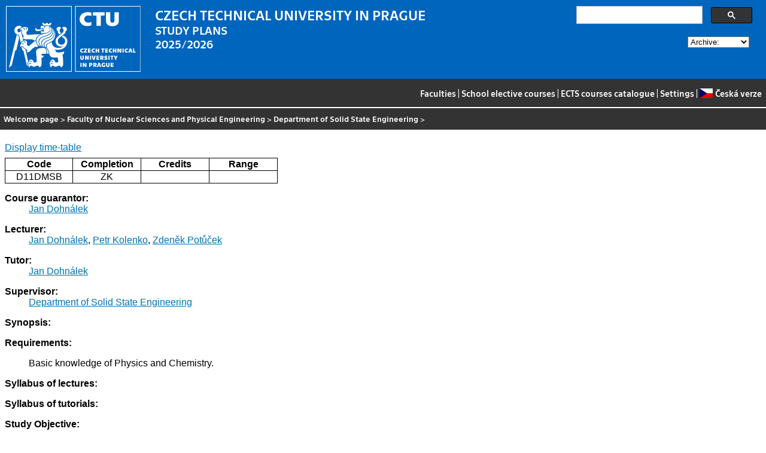

--- FILE ---
content_type: text/html
request_url: https://bilakniha.cvut.cz/en/predmet4582906.html
body_size: 6327
content:
<!DOCTYPE html
  PUBLIC "-//W3C//DTD HTML 4.01//EN">
<html lang="en">
   <head>
      <meta http-equiv="Content-Type" content="text/html; charset=utf-8">
      <title></title>
      <link rel="stylesheet" type="text/css" href="../css/main.css">
      <link rel="stylesheet" type="text/css" href="../css/jquery-ui.min.css">
      <link rel="stylesheet" type="text/css" href="../css/datatables.min.css">
   </head>
   <body>
      <div class="header"><a href="//www.cvut.cz"><img class="logocvut" src="../logo-en.svg" alt="Logo ČVUT" style="float: left; margin-right: 24px; height: 110px;"></a><div id="cse" style="width: 320px; float: right">
            <div class="gcse-search">Loading...</div>
         </div><big>CZECH TECHNICAL UNIVERSITY IN PRAGUE</big><br>STUDY PLANS<br>2025/2026 <select id="period">
            <option value="">Archive:</option>
            <option value="now">Actual period</option></select><br clear="all"></div>
      <div class="navigation"><a href="index.html">Faculties</a> |
         <a href="volitelnepredmety.html">School elective courses</a> |
         <a href="https://intranet.cvut.cz/ects/">ECTS courses catalogue</a>
         | <a id="settings-link" href="#">Settings</a>
         | <a href="../cs/predmet4582906.html?setlang=cs"><svg xmlns="http://www.w3.org/2000/svg" viewBox="0 0 640 480" class="lang-flag">
               <defs>
                  <clipPath id="a">
                     <path fill-opacity=".67" d="M-74 0h682.67v512H-74z"/>
                  </clipPath>
               </defs>
               <g fill-rule="evenodd" clip-path="url(#a)" transform="translate(69.38) scale(.94)" stroke-width="1pt">
                  <path fill="#e80000" d="M-74 0h768v512H-74z"/>
                  <path fill="#fff" d="M-74 0h768v256H-74z"/>
                  <path d="M-74 0l382.73 255.67L-74 511.01V0z" fill="#00006f"/>
               </g></svg>Česká verze</a></div>
      <div class="navbar"><a href="index.html">Welcome page</a> &gt;
         <a href="f4.html">Faculty of Nuclear Sciences and Physical Engineering</a> &gt;
         <a href="katedra14111.html">Department of Solid State Engineering</a> &gt;
         </div>
      <div class="content">
         <div id="cse"></div>
         <h1></h1>
         <div> <a href="#rozvrh" class="button">Display time-table</a></div>
         <table class="info">
            <tr>
               <th width="20%">Code</th>
               <th width="20%">Completion</th>
               <th width="20%">Credits</th>
               <th width="20%">Range</th>
            </tr>
            <tr>
               <td align="center">D11DMSB</td>
               <td align="center">ZK</td>
               <td align="center"></td>
               <td align="center" title=""></td>
            </tr>
         </table>
         <dl>
            <dt>Course guarantor:</dt>
            <dd><a href="https://usermap.cvut.cz/profile/957467e8-a1ba-479c-8554-160558243d2a">Jan Dohnálek</a></dd>
            <dt>Lecturer:</dt>
            <dd><a href="https://usermap.cvut.cz/profile/957467e8-a1ba-479c-8554-160558243d2a">Jan Dohnálek</a>, <a href="https://usermap.cvut.cz/profile/56463df7-5a78-47ec-bbbd-370884576320">Petr Kolenko</a>, <a href="https://usermap.cvut.cz/profile/a676b191-95ba-4375-8fe9-4b41bc2366c0">Zdeněk Potůček</a></dd>
            <dt>Tutor:</dt>
            <dd><a href="https://usermap.cvut.cz/profile/957467e8-a1ba-479c-8554-160558243d2a">Jan Dohnálek</a></dd>
            <dt>Supervisor:</dt>
            <dd><a href="katedra14111.html">Department of Solid State Engineering</a></dd>
            <dt>Synopsis:</dt>
            <dd></dd>
            <dt>Requirements:</dt>
            <dd>
               <p></p>
               <p>Basic knowledge of Physics and Chemistry.</p>
               <p></p>
            </dd>
            <dt>Syllabus of lectures:</dt>
            <dd></dd>
            <dt>Syllabus of tutorials:</dt>
            <dd></dd>
            <dt>Study Objective:</dt>
            <dd></dd>
            <dt>Study materials:</dt>
            <dd></dd>
            <dt>Note:</dt>
            <dd></dd><a name="rozvrh"></a><dt>Time-table for winter semester 2025/2026:</dt>
            <dd>Time-table is not available yet</dd>
            <dt>Time-table for summer semester 2025/2026:</dt>
            <dd>Time-table is not available yet</dd>
            <dt>The course is a part of the following study plans:</dt>
            <dd></dd>
         </dl>
      </div>
      <div class="help"></div>
      <div class="date">Data valid to 2026-01-19</div>
      <div class="copyright">
         <div class="floatLeft half">
            Copyright © <a href="https://www.kosek.cz">Jiří Kosek</a>, 2010–2022 | 
            Copyright © <a href="https://www.cvut.cz">ČVUT</a>, 2010–2022
            <br>Hosted by <a href="https://www.cvut.cz/cs/os/vic">Výpočetní a informační centrum ČVUT</a></div>
         <div class="floatRight half">Send your questions and comments to <a href="https://servicedesk.cvut.cz">ServiceDesk ČVUT</a> or to <a href="mailto:spravcekos@cvut.cz">spravcekos@cvut.cz</a></div>
         <div class="clear"></div>
      </div>
      <div class="print url">For updated information see http://bilakniha.cvut.cz/en/predmet4582906.html</div>
      <div id="settings" title="Settings" style="display: none;">
         <p><input type="checkbox" id="toggle-kod" checked> Show course group codes</p>
      </div><script src="../scripts/jquery-1.12.4.min.js"></script><script src="../scripts/jquery-ui.min.js"></script><script src="../scripts/jquery.cookie.js"></script><script src="../scripts/datatables.min.js"></script><script src="../scripts/bk.js"></script><script>
          $.fn.dataTable.ext.order.intl('en');
          
              var DataTableLanguage = {
                "search":  "Quick filter:",
              }
            </script><script>
          (function() {
          var cx = '009172105620809471600:rjzew_eg6qu';
          var gcse = document.createElement('script');
          gcse.type = 'text/javascript';
          gcse.async = true;
          gcse.src = 'https://cse.google.com/cse.js?cx=' + cx;          
          var s = document.getElementsByTagName('script')[0];
          s.parentNode.insertBefore(gcse, s);
          })();
        </script></body>
</html>